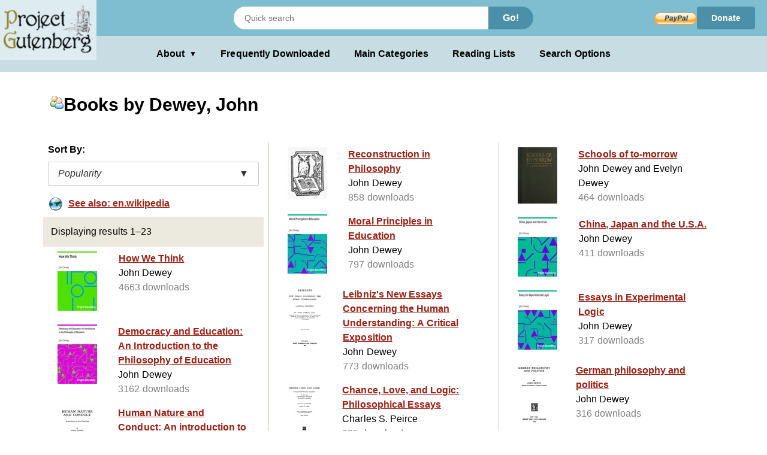

--- FILE ---
content_type: text/html;charset=utf-8
request_url: https://www.gutenberg.org/ebooks/author/446
body_size: 4046
content:
<!DOCTYPE html>
<!--

DON'T USE THIS PAGE FOR SCRAPING.

Seriously. You'll only get your IP blocked.

Download https://www.gutenberg.org/feeds/catalog.rdf.bz2 instead,
which contains *all* Project Gutenberg metadata in one RDF/XML file.

--><html lang="en">




<head>
<style>
.icon   { background: transparent url(/pics/sprite.png) 0 0 no-repeat; }
.page_content a.subtle_link:link {color:currentColor; text-decoration: none;}
.page_content a.subtle_link:hover {color:#003366}
</style>
<link rel="stylesheet" type="text/css" href="/gutenberg/gutenberg-globals.css">
<script>//
var canonical_url   = "http://www.gutenberg.org/ebooks/author/446";
var lang            = "en";
var msg_load_more   = "Load More Results…";
var page_mode       = "screen";
var dialog_title    = "";
var dialog_message  = "";
//</script>
<link rel="shortcut icon" href="/gutenberg/favicon.ico">
<link rel="canonical" href="http://www.gutenberg.org/ebooks/author/446">
<link rel="search" type="application/opensearchdescription+xml" title="Search Project Gutenberg" href="https://www.gutenberg.org/catalog/osd-books.xml">
<link rel="alternate nofollow" type="application/atom+xml;profile=opds-catalog" title="OPDS feed" href="/ebooks/author/446.opds">
<link rel="apple-touch-icon" href="/gutenberg/apple-icon.png">
<meta name="viewport" content="width=device-width">
<meta http-equiv="Content-Type" content="text/html; charset=UTF-8">
<meta http-equiv="default-style" content="text/css">
<meta name="title" content="Books by Dewey, John">
<meta name="description" content="Project Gutenberg offers 77,641 free eBooks for Kindle, iPad, Nook, Android, and iPhone.">
<meta name="keywords" content="ebook, ebooks, free ebooks, free books, book, books, audio books">
<meta name="classification" content="public">
<meta property="og:title" content="Books by Dewey, John">
<meta property="og:description" content="Project Gutenberg offers 77,641 free eBooks for Kindle, iPad, Nook, Android, and iPhone.">
<meta property="og:type" content="website">
<meta property="og:image" content="http://www.gutenberg.org/pics/logo-144x144.png">
<meta property="og:url" content="http://www.gutenberg.org/ebooks/author/446">
<meta property="og:site_name" content="Project Gutenberg">
<meta property="fb:app_id" content="115319388529183">
<meta name="twitter:card" content="summary">
<meta name="twitter:site" content="@gutenberg_new">
<meta name="twitter:image" content="http://www.gutenberg.org/pics/logo-144x144.png">
<meta name="twitter:image:alt" content="book cover image">
<title>Books by Dewey, John - Project Gutenberg</title>
<link rel="self" title="This Page" href="/ebooks/search/">
<meta name="totalResults" content="23">
<meta name="startIndex" content="1">
<meta name="itemsPerPage" content="25">
</head>
<body class="search_results_page">
<header class="noprint">
<input type="radio" name="toggle" id="search-toggle" style="display: none">
<input type="radio" name="toggle" id="search-close" style="display: none">
<input type="checkbox" id="about-toggle" style="display: none">
<div class="logo-container">
<a href="#content" class="visually-hidden focusable skip-link">
Skip to main content
</a>
<a id="main_logo" href="/" class="no-hover">
<img src="/gutenberg/pg-logo-129x80.png" alt="Project Gutenberg" draggable="false">
</a>
</div>
<div class="top-header">
<form class="search-form" method="get" action="/ebooks/search/" accept-charset="utf-8">
<label for="search-toggle" class="search-icon-btn" aria-label="Open Search">
<svg class="search-icon" viewBox="0 0 24 24" fill="currentColor" width="1em" height="1em">
<path d="M15.5 14h-.79l-.28-.27a6.5 6.5 0 0 0 1.48-5.34c-.47-2.78-2.79-5-5.59-5.34a6.505 6.505 0 0 0-7.27 7.27c.34 2.8 2.56 5.12 5.34 5.59a6.5 6.5 0 0 0 5.34-1.48l.27.28v.79l5 4.99L20.49 19l-4.99-5zm-6 0C7.01 14 5 11.99 5 9.5S7.01 5 9.5 5 14 7.01 14 9.5 11.99 14 9.5 14z"></path>
<path d="M0 0h24v24H0z" fill="none"></path>
</svg>
</label>
<label for="search-close" class="search-close-btn" aria-label="Close Search">X</label>
<input type="text" class="search-input" name="query" placeholder="Quick search" aria-label="Search books">
<button type="submit" class="search-button">Go!</button>
</form>
<div class="donate-container">
<form class="donatelink" action="https://www.paypal.com/cgi-bin/webscr" method="post" target="new">
<input type="hidden" name="cmd" value="_s-xclick">
<input type="hidden" name="hosted_button_id" value="XKAL6BZL3YPSN">
<input class="donbtn" type="image" src="/pics/en_US.gif" name="submit" alt="Donate via PayPal">
</form>
<a href="/donate/" class="donate-link"> Donate </a>
</div>
</div>
<label for="about-toggle" class="dropdown-overlay"></label>
<div class="lower-header">
<div class="dropdown" tabindex="0">
<label for="about-toggle" class="dropdown-button" aria-haspopup="true">About<span aria-hidden="true" class="dropdown-icon">▼</span></label>
<div class="dropdown-content">
<a href="/about/">About Project Gutenberg </a>
<a href="/about/contact_information.html">Contact Us</a>
<a href="/about/background/">History &amp; Philosophy</a>
<a href="/help/mobile.html">Kindle &amp; eReaders</a>
<a href="/help/">Help Pages</a>
<a href="/ebooks/offline_catalogs.html">Offline Catalogs</a>
<a href="/donate/">Donate</a>
</div>
</div>
<div class="main-links">
<a href="/browse/scores/top" class="link-freq-downloaded">Frequently Downloaded</a>
<a href="/ebooks/categories" class="link-main-categories">Main Categories</a>
<a href="/ebooks/bookshelf/" class="link-reading-lists">Reading Lists</a>
<a href="/ebooks/" class="link-advanced-search">Search Options</a>
</div>
</div>
<div class="tertiary-header">
<a href="/browse/scores/top" class="tertiary-link link-freq-downloaded">Frequently Downloaded</a>
<a href="/ebooks/categories" class="tertiary-link link-main-categories">Main Categories</a>
</div>
</header>
<div class="container">
<div id="content" class="page_content">
<h1><span class="icon icon_author"></span>Books by Dewey, John</h1>
<div class="body">
<ul class="results">
<p>Sort By:</p>
<div class="sort-dropdown">
<button class="sort-dropdown-toggle" aria-haspopup="true" aria-expanded="false">
<span>Popularity</span><span>▼</span>
</button>
<div class="sort-dropdown-menu" role="menu">
<a href="/ebooks/author/446?sort_order=title" role="menuitem">Title</a>
<a href="/ebooks/author/446?sort_order=release_date" role="menuitem">Release Date</a>
</div>
</div>
<li class="grayed navlink">
<a class="link" href="https://en.wikipedia.org/wiki/John_Dewey" accesskey="0">
<span class="cell leftcell without-cover">
<span class="icon-wrapper">
<span class="icon icon_external"></span>
</span>
</span>
<span class="cell content">
<span class="title">See also: en.wikipedia</span>
</span>
<span class="hstrut"></span>
</a>
</li>
<li class="statusline">
<div class="padded">
<span>Displaying results 1–23</span>
<span class="links">
</span>
</div>
</li>
<li class="booklink">
<a class="link" href="/ebooks/37423" accesskey="2">
<span class="cell leftcell with-cover">
<img class="cover-thumb" src="/cache/epub/37423/pg37423.cover.small.jpg" alt="">
</span>
<span class="cell content">
<span class="title">How We Think</span>
<span class="subtitle">John Dewey</span>
<span class="extra">4663 downloads</span>
</span>
<span class="hstrut"></span>
</a>
</li>
<li class="booklink">
<a class="link" href="/ebooks/852" accesskey="3">
<span class="cell leftcell with-cover">
<img class="cover-thumb" src="/cache/epub/852/pg852.cover.small.jpg" alt="">
</span>
<span class="cell content">
<span class="title">Democracy and Education: An Introduction to the Philosophy of Education</span>
<span class="subtitle">John Dewey</span>
<span class="extra">3162 downloads</span>
</span>
<span class="hstrut"></span>
</a>
</li>
<li class="booklink">
<a class="link" href="/ebooks/41386" accesskey="4">
<span class="cell leftcell with-cover">
<img class="cover-thumb" src="/cache/epub/41386/pg41386.cover.small.jpg" alt="">
</span>
<span class="cell content">
<span class="title">Human Nature and Conduct: An introduction to social psychology</span>
<span class="subtitle">John Dewey</span>
<span class="extra">1656 downloads</span>
</span>
<span class="hstrut"></span>
</a>
</li>
<li class="booklink">
<a class="link" href="/ebooks/31043" accesskey="5">
<span class="cell leftcell with-cover">
<img class="cover-thumb" src="/cache/epub/31043/pg31043.cover.small.jpg" alt="">
</span>
<span class="cell content">
<span class="title">Letters from China and Japan</span>
<span class="subtitle">John Dewey and Alice Chipman Dewey</span>
<span class="extra">1344 downloads</span>
</span>
<span class="hstrut"></span>
</a>
</li>
<li class="booklink">
<a class="link" href="/ebooks/71000" accesskey="6">
<span class="cell leftcell with-cover">
<img class="cover-thumb" src="/cache/epub/71000/pg71000.cover.small.jpg" alt="">
</span>
<span class="cell content">
<span class="title">The public and its problems</span>
<span class="subtitle">John Dewey</span>
<span class="extra">1157 downloads</span>
</span>
<span class="hstrut"></span>
</a>
</li>
<li class="booklink">
<a class="link" href="/ebooks/39551" accesskey="7">
<span class="cell leftcell with-cover">
<img class="cover-thumb" src="/cache/epub/39551/pg39551.cover.small.jpg" alt="">
</span>
<span class="cell content">
<span class="title">Ethics</span>
<span class="subtitle">John Dewey and James Hayden Tufts</span>
<span class="extra">1088 downloads</span>
</span>
<span class="hstrut"></span>
</a>
</li>
<li class="booklink">
<a class="link" href="/ebooks/53910" accesskey="8">
<span class="cell leftcell with-cover">
<img class="cover-thumb" src="/cache/epub/53910/pg53910.cover.small.jpg" alt="">
</span>
<span class="cell content">
<span class="title">The School and Society</span>
<span class="subtitle">John Dewey</span>
<span class="extra">949 downloads</span>
</span>
<span class="hstrut"></span>
</a>
</li>
<li class="booklink">
<a class="link" href="/ebooks/40089" accesskey="9">
<span class="cell leftcell with-cover">
<img class="cover-thumb" src="/cache/epub/40089/pg40089.cover.small.jpg" alt="">
</span>
<span class="cell content">
<span class="title">Reconstruction in Philosophy</span>
<span class="subtitle">John Dewey</span>
<span class="extra">858 downloads</span>
</span>
<span class="hstrut"></span>
</a>
</li>
<li class="booklink">
<a class="link" href="/ebooks/25172" accesskey="0">
<span class="cell leftcell with-cover">
<img class="cover-thumb" src="/cache/epub/25172/pg25172.cover.small.jpg" alt="">
</span>
<span class="cell content">
<span class="title">Moral Principles in Education</span>
<span class="subtitle">John Dewey</span>
<span class="extra">797 downloads</span>
</span>
<span class="hstrut"></span>
</a>
</li>
<li class="booklink">
<a class="link" href="/ebooks/40957" accesskey="1">
<span class="cell leftcell with-cover">
<img class="cover-thumb" src="/cache/epub/40957/pg40957.cover.small.jpg" alt="">
</span>
<span class="cell content">
<span class="title">Leibniz's New Essays Concerning the Human Understanding: A Critical Exposition</span>
<span class="subtitle">John Dewey</span>
<span class="extra">773 downloads</span>
</span>
<span class="hstrut"></span>
</a>
</li>
<li class="booklink">
<a class="link" href="/ebooks/65274" accesskey="2">
<span class="cell leftcell with-cover">
<img class="cover-thumb" src="/cache/epub/65274/pg65274.cover.small.jpg" alt="">
</span>
<span class="cell content">
<span class="title">Chance, Love, and Logic: Philosophical Essays</span>
<span class="subtitle">Charles S. Peirce</span>
<span class="extra">635 downloads</span>
</span>
<span class="hstrut"></span>
</a>
</li>
<li class="booklink">
<a class="link" href="/ebooks/33727" accesskey="3">
<span class="cell leftcell with-cover">
<img class="cover-thumb" src="/cache/epub/33727/pg33727.cover.small.jpg" alt="">
</span>
<span class="cell content">
<span class="title">Creative Intelligence: Essays in the Pragmatic Attitude</span>
<span class="subtitle">John Dewey, James Hayden Tufts, Addison Webster Moore, Harold Chapman Brown, George H. Mead, Boyd Henry Bode, Henry Waldgrave Stuart, and Horace Meyer Kallen</span>
<span class="extra">520 downloads</span>
</span>
<span class="hstrut"></span>
</a>
</li>
<li class="booklink">
<a class="link" href="/ebooks/40744" accesskey="4">
<span class="cell leftcell with-cover">
<img class="cover-thumb" src="/cache/epub/40744/pg40744.cover.small.jpg" alt="">
</span>
<span class="cell content">
<span class="title">Psychology and Social Practice</span>
<span class="subtitle">John Dewey</span>
<span class="extra">511 downloads</span>
</span>
<span class="hstrut"></span>
</a>
</li>
<li class="booklink">
<a class="link" href="/ebooks/29259" accesskey="5">
<span class="cell leftcell with-cover">
<img class="cover-thumb" src="/cache/epub/29259/pg29259.cover.small.jpg" alt="">
</span>
<span class="cell content">
<span class="title">The Child and the Curriculum</span>
<span class="subtitle">John Dewey</span>
<span class="extra">510 downloads</span>
</span>
<span class="hstrut"></span>
</a>
</li>
<li class="booklink">
<a class="link" href="/ebooks/40665" accesskey="6">
<span class="cell leftcell with-cover">
<img class="cover-thumb" src="/cache/epub/40665/pg40665.cover.small.jpg" alt="">
</span>
<span class="cell content">
<span class="title">Studies in Logical Theory</span>
<span class="subtitle">John Dewey</span>
<span class="extra">493 downloads</span>
</span>
<span class="hstrut"></span>
</a>
</li>
<li class="booklink">
<a class="link" href="/ebooks/48906" accesskey="7">
<span class="cell leftcell with-cover">
<img class="cover-thumb" src="/cache/epub/48906/pg48906.cover.small.jpg" alt="">
</span>
<span class="cell content">
<span class="title">Schools of to-morrow</span>
<span class="subtitle">John Dewey and Evelyn Dewey</span>
<span class="extra">464 downloads</span>
</span>
<span class="hstrut"></span>
</a>
</li>
<li class="booklink">
<a class="link" href="/ebooks/28393" accesskey="8">
<span class="cell leftcell with-cover">
<img class="cover-thumb" src="/cache/epub/28393/pg28393.cover.small.jpg" alt="">
</span>
<span class="cell content">
<span class="title">China, Japan and the U.S.A.</span>
<span class="subtitle">John Dewey</span>
<span class="extra">411 downloads</span>
</span>
<span class="hstrut"></span>
</a>
</li>
<li class="booklink">
<a class="link" href="/ebooks/40794" accesskey="9">
<span class="cell leftcell with-cover">
<img class="cover-thumb" src="/cache/epub/40794/pg40794.cover.small.jpg" alt="">
</span>
<span class="cell content">
<span class="title">Essays in Experimental Logic</span>
<span class="subtitle">John Dewey</span>
<span class="extra">317 downloads</span>
</span>
<span class="hstrut"></span>
</a>
</li>
<li class="booklink">
<a class="link" href="/ebooks/42208" accesskey="0">
<span class="cell leftcell with-cover">
<img class="cover-thumb" src="/cache/epub/42208/pg42208.cover.small.jpg" alt="">
</span>
<span class="cell content">
<span class="title">German philosophy and politics</span>
<span class="subtitle">John Dewey</span>
<span class="extra">316 downloads</span>
</span>
<span class="hstrut"></span>
</a>
</li>
<li class="booklink">
<a class="link" href="/ebooks/51525" accesskey="1">
<span class="cell leftcell with-cover">
<img class="cover-thumb" src="/cache/epub/51525/pg51525.cover.small.jpg" alt="">
</span>
<span class="cell content">
<span class="title">The Influence of Darwin on Philosophy, and other essays in contemporary thought</span>
<span class="subtitle">John Dewey</span>
<span class="extra">316 downloads</span>
</span>
<span class="hstrut"></span>
</a>
</li>
<li class="booklink">
<a class="link" href="/ebooks/74376" accesskey="2">
<span class="cell leftcell with-cover">
<img class="cover-thumb" src="/cache/epub/74376/pg74376.cover.small.jpg" alt="">
</span>
<span class="cell content">
<span class="title">The school and society</span>
<span class="subtitle">John Dewey</span>
<span class="extra">303 downloads</span>
</span>
<span class="hstrut"></span>
</a>
</li>
<li class="booklink">
<a class="link" href="/ebooks/60422" accesskey="3">
<span class="cell leftcell with-cover">
<img class="cover-thumb" src="/cache/epub/60422/pg60422.cover.small.jpg" alt="">
</span>
<span class="cell content">
<span class="title">Outlines of a Critical Theory of Ethics</span>
<span class="subtitle">John Dewey</span>
<span class="extra">298 downloads</span>
</span>
<span class="hstrut"></span>
</a>
</li>
<li class="booklink">
<a class="link" href="/ebooks/77075" accesskey="4">
<span class="cell leftcell with-cover">
<img class="cover-thumb" src="/cache/epub/77075/pg77075.cover.small.jpg" alt="">
</span>
<span class="cell content">
<span class="title">Man's supreme inheritance :  Conscious guidance and control in relation to human evolution in civilization</span>
<span class="subtitle">F. Matthias Alexander</span>
<span class="extra">212 downloads</span>
</span>
<span class="hstrut"></span>
</a>
</li>
<li class="statusline">
<div class="padded">
Displaying results 1–23
<span class="links">
</span>
</div>
</li>
</ul>
</div>
</div>
</div>
<div class="footer">
<footer>
<ul>
<li>
<a href="/about/" title="About Project Gutenberg">About Project Gutenberg</a>
</li>
<li>
<a href="/policy/privacy_policy.html" title="Privacy Policy">Privacy policy</a>
</li>
<li>
<a href="/policy/permission.html" title="Permissions, Licensing and other Common Requests">Permissions</a>
</li>
<li>
<a href="/policy/terms_of_use.html" title="Terms of Use">Terms of Use</a>
</li>
<li>
<a href="/about/contact_information.html" title="How to contact Project Gutenberg">Contact Us</a>
</li>
<li><a href="/help/" title="Help, How-To, Procedures, Guidance and Information">Help</a></li>
</ul>
<a href="https://www.ibiblio.org/" title="Project Gutenberg is hosted by ibiblio">
<img src="/gutenberg/ibiblio-logo.png" alt="ibiblio" width="110" height="32">
</a>
</footer>
</div>
</body>
</html>